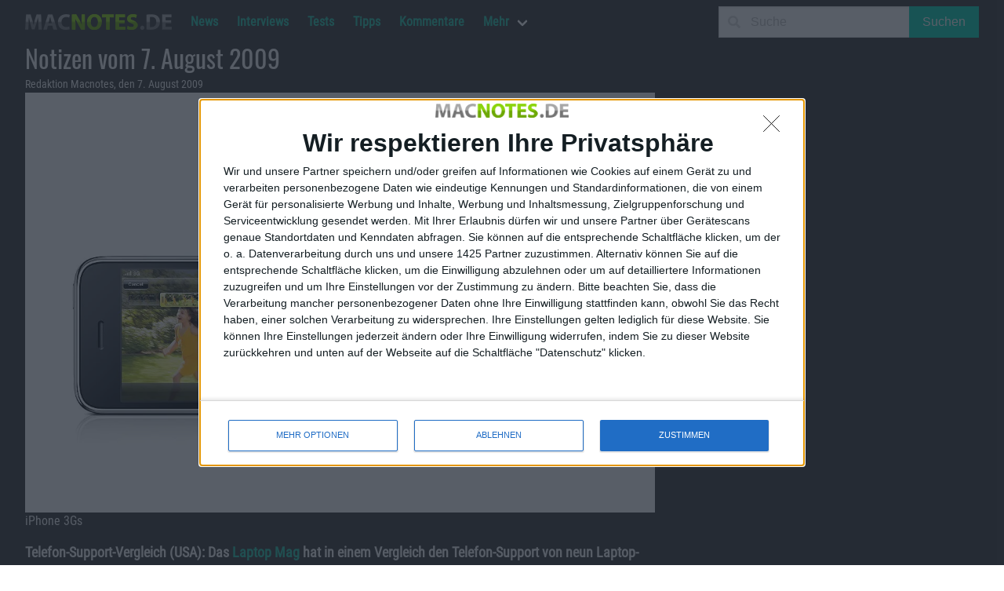

--- FILE ---
content_type: text/html; charset=UTF-8
request_url: https://macnotes.de/2009/08/07/notizen-vom-7-august-2009/
body_size: 13782
content:
<!DOCTYPE html>
<html lang="de">
  <head>
    <meta charset="utf-8">
    <meta http-equiv="content-type" content="text/html;" />
    <meta http-equiv="content-script-type" content="text/javascript" />
    <meta http-equiv="content-language" content="de" />
    <title>Notizen vom 7. August 2009 - Macnotes.de</title>
    <meta name="author" content="Redaktion Macnotes" />
<meta name="publisher" content="Alexander Trust" />
<meta name="copyright" content="Alexander Trust" />
    <meta itemprop="name" content="Notizen vom 7. August 2009 - Macnotes.de" />
    <meta itemprop="image" content="" />
    <link rel="apple-touch-icon-precomposed" href="https://macnotes.de/apple-touch-icon.png">
    <meta name='ir-site-verification-token' value='1202846911' />
    <meta name="viewport" content="width=device-width, initial-scale=1, maximum-scale=1">
    <link rel="alternate" type="application/rss+xml" title="RSS 2.0" href="https://macnotes.de/feed/" />
    <link rel="pingback" href="https://macnotes.de/xmlrpc.php" />
    <meta name='robots' content='index, follow, max-image-preview:large, max-snippet:-1, max-video-preview:-1' />

  <!-- Quantcast Choice. Consent Manager Tag v2.0 (for TCF 2.0) -->
<script type='text/javascript' async=true>
(function() {
  var host = window.location.hostname;
  var element = document.createElement('script');
  var firstScript = document.getElementsByTagName('script')[0];
  var url = 'https://quantcast.mgr.consensu.org'
    .concat('/choice/', '4-LzApV9PrXQY', '/', host, '/choice.js')
  var uspTries = 0;
  var uspTriesLimit = 3;
  element.async = true;
  element.type = 'text/javascript';
  element.src = url;

  firstScript.parentNode.insertBefore(element, firstScript);

  function makeStub() {
    var TCF_LOCATOR_NAME = '__tcfapiLocator';
    var queue = [];
    var win = window;
    var cmpFrame;

    function addFrame() {
      var doc = win.document;
      var otherCMP = !!(win.frames[TCF_LOCATOR_NAME]);

      if (!otherCMP) {
        if (doc.body) {
          var iframe = doc.createElement('iframe');

          iframe.style.cssText = 'display:none';
          iframe.name = TCF_LOCATOR_NAME;
          doc.body.appendChild(iframe);
        } else {
          setTimeout(addFrame, 5);
        }
      }
      return !otherCMP;
    }

    function tcfAPIHandler() {
      var gdprApplies;
      var args = arguments;

      if (!args.length) {
        return queue;
      } else if (args[0] === 'setGdprApplies') {
        if (
          args.length > 3 &&
          args[2] === 2 &&
          typeof args[3] === 'boolean'
        ) {
          gdprApplies = args[3];
          if (typeof args[2] === 'function') {
            args[2]('set', true);
          }
        }
      } else if (args[0] === 'ping') {
        var retr = {
          gdprApplies: gdprApplies,
          cmpLoaded: false,
          cmpStatus: 'stub'
        };

        if (typeof args[2] === 'function') {
          args[2](retr);
        }
      } else {
        queue.push(args);
      }
    }

    function postMessageEventHandler(event) {
      var msgIsString = typeof event.data === 'string';
      var json = {};

      try {
        if (msgIsString) {
          json = JSON.parse(event.data);
        } else {
          json = event.data;
        }
      } catch (ignore) {}

      var payload = json.__tcfapiCall;

      if (payload) {
        window.__tcfapi(
          payload.command,
          payload.version,
          function(retValue, success) {
            var returnMsg = {
              __tcfapiReturn: {
                returnValue: retValue,
                success: success,
                callId: payload.callId
              }
            };
            if (msgIsString) {
              returnMsg = JSON.stringify(returnMsg);
            }
            if (event && event.source && event.source.postMessage) {
              event.source.postMessage(returnMsg, '*');
            }
          },
          payload.parameter
        );
      }
    }

    while (win) {
      try {
        if (win.frames[TCF_LOCATOR_NAME]) {
          cmpFrame = win;
          break;
        }
      } catch (ignore) {}

      if (win === window.top) {
        break;
      }
      win = win.parent;
    }
    if (!cmpFrame) {
      addFrame();
      win.__tcfapi = tcfAPIHandler;
      win.addEventListener('message', postMessageEventHandler, false);
    }
  };

  makeStub();

  var uspStubFunction = function() {
    var arg = arguments;
    if (typeof window.__uspapi !== uspStubFunction) {
      setTimeout(function() {
        if (typeof window.__uspapi !== 'undefined') {
          window.__uspapi.apply(window.__uspapi, arg);
        }
      }, 500);
    }
  };

  var checkIfUspIsReady = function() {
    uspTries++;
    if (window.__uspapi === uspStubFunction && uspTries < uspTriesLimit) {
      console.warn('USP is not accessible');
    } else {
      clearInterval(uspInterval);
    }
  };

  if (typeof window.__uspapi === 'undefined') {
    window.__uspapi = uspStubFunction;
    var uspInterval = setInterval(checkIfUspIsReady, 6000);
  }
})();
</script>
<!-- End Quantcast Choice. Consent Manager Tag v2.0 (for TCF 2.0) -->
  
	<!-- This site is optimized with the Yoast SEO Premium plugin v26.3 (Yoast SEO v26.8) - https://yoast.com/product/yoast-seo-premium-wordpress/ -->
	<link rel="canonical" href="https://macnotes.de/2009/08/07/notizen-vom-7-august-2009/" />
	<meta property="og:locale" content="de_DE" />
	<meta property="og:type" content="article" />
	<meta property="og:title" content="Notizen vom 7. August 2009" />
	<meta property="og:description" content="Telefon-Support-Vergleich (USA): Das Laptop Mag hat in einem Vergleich den Telefon-Support von neun Laptop-Anbietern bewertet. Apple bekam dabei die Bestnote &#8222;A&#8220;, einziges echtes Manko sei die Beschr&auml;nkung auf 90 Tage nach Ger&auml;tekauf f&uuml;r den Telefon-Support, andere Hersteller bieten bis zu einem Jahr. Aus f&uuml;r LyricWiki API Aus f&uuml;r durch LyricWiki unterst&uuml;tzte Software. iPhone Apps wie [&hellip;]" />
	<meta property="og:url" content="https://macnotes.de/2009/08/07/notizen-vom-7-august-2009/" />
	<meta property="og:site_name" content="Macnotes.de" />
	<meta property="article:publisher" content="https://www.facebook.com/Macnotes" />
	<meta property="article:published_time" content="2009-08-07T07:14:43+00:00" />
	<meta property="article:modified_time" content="2021-03-03T12:55:02+00:00" />
	<meta property="og:image" content="https://macnotes.de/images/2009/10/iphone3gs_3up.jpg" />
	<meta property="og:image:width" content="1200" />
	<meta property="og:image:height" content="800" />
	<meta property="og:image:type" content="image/jpeg" />
	<meta name="author" content="Redaktion Macnotes" />
	<meta name="twitter:card" content="summary_large_image" />
	<meta name="twitter:creator" content="@macnotes" />
	<meta name="twitter:site" content="@macnotes" />
	<meta name="twitter:label1" content="Verfasst von" />
	<meta name="twitter:data1" content="Redaktion Macnotes" />
	<meta name="twitter:label2" content="Geschätzte Lesezeit" />
	<meta name="twitter:data2" content="1 Minute" />
	<script type="application/ld+json" class="yoast-schema-graph">{"@context":"https://schema.org","@graph":[{"@type":"NewsArticle","@id":"https://macnotes.de/2009/08/07/notizen-vom-7-august-2009/#article","isPartOf":{"@id":"https://macnotes.de/2009/08/07/notizen-vom-7-august-2009/"},"author":{"name":"Redaktion Macnotes","@id":"https://macnotes.de/#/schema/person/75e97a933e0f3d6e2dfc2f41b76ca416"},"headline":"Notizen vom 7. August 2009","datePublished":"2009-08-07T07:14:43+00:00","dateModified":"2021-03-03T12:55:02+00:00","mainEntityOfPage":{"@id":"https://macnotes.de/2009/08/07/notizen-vom-7-august-2009/"},"wordCount":256,"publisher":{"@id":"https://macnotes.de/#organization"},"image":{"@id":"https://macnotes.de/2009/08/07/notizen-vom-7-august-2009/#primaryimage"},"thumbnailUrl":"https://macnotes.de/images/2009/10/iphone3gs_3up.jpg","keywords":["Hardware","Software","Technologie"],"articleSection":["News"],"inLanguage":"de","copyrightYear":"2009","copyrightHolder":{"@id":"https://macnotes.de/#organization"},"video":[{"@id":"https://macnotes.de/2009/08/07/notizen-vom-7-august-2009/#video"}]},{"@type":"WebPage","@id":"https://macnotes.de/2009/08/07/notizen-vom-7-august-2009/","url":"https://macnotes.de/2009/08/07/notizen-vom-7-august-2009/","name":"Notizen vom 7. August 2009 - Macnotes.de","isPartOf":{"@id":"https://macnotes.de/#website"},"primaryImageOfPage":{"@id":"https://macnotes.de/2009/08/07/notizen-vom-7-august-2009/#primaryimage"},"image":{"@id":"https://macnotes.de/2009/08/07/notizen-vom-7-august-2009/#primaryimage"},"thumbnailUrl":"https://macnotes.de/images/2009/10/iphone3gs_3up.jpg","datePublished":"2009-08-07T07:14:43+00:00","dateModified":"2021-03-03T12:55:02+00:00","breadcrumb":{"@id":"https://macnotes.de/2009/08/07/notizen-vom-7-august-2009/#breadcrumb"},"inLanguage":"de","potentialAction":[{"@type":"ReadAction","target":["https://macnotes.de/2009/08/07/notizen-vom-7-august-2009/"]}]},{"@type":"ImageObject","inLanguage":"de","@id":"https://macnotes.de/2009/08/07/notizen-vom-7-august-2009/#primaryimage","url":"https://macnotes.de/images/2009/10/iphone3gs_3up.jpg","contentUrl":"https://macnotes.de/images/2009/10/iphone3gs_3up.jpg","width":1200,"height":800,"caption":"iPhone 3Gs"},{"@type":"BreadcrumbList","@id":"https://macnotes.de/2009/08/07/notizen-vom-7-august-2009/#breadcrumb","itemListElement":[{"@type":"ListItem","position":1,"name":"Startseite","item":"https://macnotes.de/"},{"@type":"ListItem","position":2,"name":"News","item":"https://macnotes.de/news/"},{"@type":"ListItem","position":3,"name":"Notizen vom 7. August 2009"}]},{"@type":"WebSite","@id":"https://macnotes.de/#website","url":"https://macnotes.de/","name":"Macnotes.de","description":"iPhone, iPod, iPad, Mac - das unabhängige Magazin rund um Apple","publisher":{"@id":"https://macnotes.de/#organization"},"potentialAction":[{"@type":"SearchAction","target":{"@type":"EntryPoint","urlTemplate":"https://macnotes.de/?s={search_term_string}"},"query-input":{"@type":"PropertyValueSpecification","valueRequired":true,"valueName":"search_term_string"}}],"inLanguage":"de"},{"@type":["Organization","Place","NewsMediaOrganization"],"@id":"https://macnotes.de/#organization","name":"Alexander Trust","url":"https://macnotes.de/","logo":{"@id":"https://macnotes.de/2009/08/07/notizen-vom-7-august-2009/#local-main-organization-logo"},"image":{"@id":"https://macnotes.de/2009/08/07/notizen-vom-7-august-2009/#local-main-organization-logo"},"sameAs":["https://www.facebook.com/Macnotes","https://x.com/macnotes","https://www.linkedin.com/company/macnotes","http://www.youtube.com/user/macnotes"],"address":{"@id":"https://macnotes.de/2009/08/07/notizen-vom-7-august-2009/#local-main-place-address"},"telephone":[],"openingHoursSpecification":[],"email":"redaktion@macnotes.de","vatID":"DE269966044"},{"@type":"Person","@id":"https://macnotes.de/#/schema/person/75e97a933e0f3d6e2dfc2f41b76ca416","name":"Redaktion Macnotes","description":"Hinter diesem Account verbergen sich Artikel von manchen Ehemaligen, die nicht mehr namentlich genannt werden wollen, oder aber auch Beiträge, die bei einer Übernahme einer fremden Website aus Datenschutzgründen keinem Autor mehr zugeordnet werden konnten.","url":"https://macnotes.de/author/redaktion/"},{"@type":"VideoObject","@id":"https://macnotes.de/2009/08/07/notizen-vom-7-august-2009/#video","name":"Notizen vom 7. August 2009 - Macnotes.de","isPartOf":{"@id":"https://macnotes.de/2009/08/07/notizen-vom-7-august-2009/#article"},"thumbnailUrl":"https://macnotes.de/images/2009/08/csfp8gwor8s.jpg","description":"Telefon-Support-Vergleich (USA): Das Laptop Mag hat in einem Vergleich den Telefon-Support von neun Laptop-Anbietern bewertet. Apple bekam dabei die Bestnote \"A\", einziges echtes Manko sei die Beschr&auml;nkung auf 90 Tage nach Ger&auml;tekauf f&uuml;r den Telefon-Support, andere Hersteller bieten b","uploadDate":"2009-08-07T09:14:43+00:00","width":480,"height":270,"embedUrl":"https://www.youtube.com/embed/CsfP8GWOR8s","duration":"PT2M42S","isFamilyFriendly":true,"inLanguage":"de"},{"@type":"PostalAddress","@id":"https://macnotes.de/2009/08/07/notizen-vom-7-august-2009/#local-main-place-address","streetAddress":"Wiesenstr. 21","addressLocality":"Niederzier","postalCode":"52382","addressRegion":"NRW","addressCountry":"DE"},{"@type":"ImageObject","inLanguage":"de","@id":"https://macnotes.de/2009/08/07/notizen-vom-7-august-2009/#local-main-organization-logo","url":"https://macnotes.de/images/2019/11/macnotes-logo-scaled.png","contentUrl":"https://macnotes.de/images/2019/11/macnotes-logo-scaled.png","width":2560,"height":702,"caption":"Alexander Trust"}]}</script>
	<meta property="og:video" content="https://www.youtube.com/embed/CsfP8GWOR8s" />
	<meta property="og:video:type" content="text/html" />
	<meta property="og:video:duration" content="162" />
	<meta property="og:video:width" content="480" />
	<meta property="og:video:height" content="270" />
	<meta property="ya:ovs:adult" content="false" />
	<meta property="ya:ovs:upload_date" content="2009-08-07T07:14:43+00:00" />
	<meta property="ya:ovs:allow_embed" content="true" />
	<meta name="geo.placename" content="Niederzier" />
	<meta name="geo.region" content="Deutschland" />
	<!-- / Yoast SEO Premium plugin. -->


<link rel='dns-prefetch' href='//www.googletagmanager.com' />
<style id='wp-img-auto-sizes-contain-inline-css' type='text/css'>
img:is([sizes=auto i],[sizes^="auto," i]){contain-intrinsic-size:3000px 1500px}
/*# sourceURL=wp-img-auto-sizes-contain-inline-css */
</style>
<style id='wp-block-library-inline-css' type='text/css'>
:root{--wp-block-synced-color:#7a00df;--wp-block-synced-color--rgb:122,0,223;--wp-bound-block-color:var(--wp-block-synced-color);--wp-editor-canvas-background:#ddd;--wp-admin-theme-color:#007cba;--wp-admin-theme-color--rgb:0,124,186;--wp-admin-theme-color-darker-10:#006ba1;--wp-admin-theme-color-darker-10--rgb:0,107,160.5;--wp-admin-theme-color-darker-20:#005a87;--wp-admin-theme-color-darker-20--rgb:0,90,135;--wp-admin-border-width-focus:2px}@media (min-resolution:192dpi){:root{--wp-admin-border-width-focus:1.5px}}.wp-element-button{cursor:pointer}:root .has-very-light-gray-background-color{background-color:#eee}:root .has-very-dark-gray-background-color{background-color:#313131}:root .has-very-light-gray-color{color:#eee}:root .has-very-dark-gray-color{color:#313131}:root .has-vivid-green-cyan-to-vivid-cyan-blue-gradient-background{background:linear-gradient(135deg,#00d084,#0693e3)}:root .has-purple-crush-gradient-background{background:linear-gradient(135deg,#34e2e4,#4721fb 50%,#ab1dfe)}:root .has-hazy-dawn-gradient-background{background:linear-gradient(135deg,#faaca8,#dad0ec)}:root .has-subdued-olive-gradient-background{background:linear-gradient(135deg,#fafae1,#67a671)}:root .has-atomic-cream-gradient-background{background:linear-gradient(135deg,#fdd79a,#004a59)}:root .has-nightshade-gradient-background{background:linear-gradient(135deg,#330968,#31cdcf)}:root .has-midnight-gradient-background{background:linear-gradient(135deg,#020381,#2874fc)}:root{--wp--preset--font-size--normal:16px;--wp--preset--font-size--huge:42px}.has-regular-font-size{font-size:1em}.has-larger-font-size{font-size:2.625em}.has-normal-font-size{font-size:var(--wp--preset--font-size--normal)}.has-huge-font-size{font-size:var(--wp--preset--font-size--huge)}.has-text-align-center{text-align:center}.has-text-align-left{text-align:left}.has-text-align-right{text-align:right}.has-fit-text{white-space:nowrap!important}#end-resizable-editor-section{display:none}.aligncenter{clear:both}.items-justified-left{justify-content:flex-start}.items-justified-center{justify-content:center}.items-justified-right{justify-content:flex-end}.items-justified-space-between{justify-content:space-between}.screen-reader-text{border:0;clip-path:inset(50%);height:1px;margin:-1px;overflow:hidden;padding:0;position:absolute;width:1px;word-wrap:normal!important}.screen-reader-text:focus{background-color:#ddd;clip-path:none;color:#444;display:block;font-size:1em;height:auto;left:5px;line-height:normal;padding:15px 23px 14px;text-decoration:none;top:5px;width:auto;z-index:100000}html :where(.has-border-color){border-style:solid}html :where([style*=border-top-color]){border-top-style:solid}html :where([style*=border-right-color]){border-right-style:solid}html :where([style*=border-bottom-color]){border-bottom-style:solid}html :where([style*=border-left-color]){border-left-style:solid}html :where([style*=border-width]){border-style:solid}html :where([style*=border-top-width]){border-top-style:solid}html :where([style*=border-right-width]){border-right-style:solid}html :where([style*=border-bottom-width]){border-bottom-style:solid}html :where([style*=border-left-width]){border-left-style:solid}html :where(img[class*=wp-image-]){height:auto;max-width:100%}:where(figure){margin:0 0 1em}html :where(.is-position-sticky){--wp-admin--admin-bar--position-offset:var(--wp-admin--admin-bar--height,0px)}@media screen and (max-width:600px){html :where(.is-position-sticky){--wp-admin--admin-bar--position-offset:0px}}

/*# sourceURL=wp-block-library-inline-css */
</style><style id='global-styles-inline-css' type='text/css'>
:root{--wp--preset--aspect-ratio--square: 1;--wp--preset--aspect-ratio--4-3: 4/3;--wp--preset--aspect-ratio--3-4: 3/4;--wp--preset--aspect-ratio--3-2: 3/2;--wp--preset--aspect-ratio--2-3: 2/3;--wp--preset--aspect-ratio--16-9: 16/9;--wp--preset--aspect-ratio--9-16: 9/16;--wp--preset--color--black: #000000;--wp--preset--color--cyan-bluish-gray: #abb8c3;--wp--preset--color--white: #ffffff;--wp--preset--color--pale-pink: #f78da7;--wp--preset--color--vivid-red: #cf2e2e;--wp--preset--color--luminous-vivid-orange: #ff6900;--wp--preset--color--luminous-vivid-amber: #fcb900;--wp--preset--color--light-green-cyan: #7bdcb5;--wp--preset--color--vivid-green-cyan: #00d084;--wp--preset--color--pale-cyan-blue: #8ed1fc;--wp--preset--color--vivid-cyan-blue: #0693e3;--wp--preset--color--vivid-purple: #9b51e0;--wp--preset--gradient--vivid-cyan-blue-to-vivid-purple: linear-gradient(135deg,rgb(6,147,227) 0%,rgb(155,81,224) 100%);--wp--preset--gradient--light-green-cyan-to-vivid-green-cyan: linear-gradient(135deg,rgb(122,220,180) 0%,rgb(0,208,130) 100%);--wp--preset--gradient--luminous-vivid-amber-to-luminous-vivid-orange: linear-gradient(135deg,rgb(252,185,0) 0%,rgb(255,105,0) 100%);--wp--preset--gradient--luminous-vivid-orange-to-vivid-red: linear-gradient(135deg,rgb(255,105,0) 0%,rgb(207,46,46) 100%);--wp--preset--gradient--very-light-gray-to-cyan-bluish-gray: linear-gradient(135deg,rgb(238,238,238) 0%,rgb(169,184,195) 100%);--wp--preset--gradient--cool-to-warm-spectrum: linear-gradient(135deg,rgb(74,234,220) 0%,rgb(151,120,209) 20%,rgb(207,42,186) 40%,rgb(238,44,130) 60%,rgb(251,105,98) 80%,rgb(254,248,76) 100%);--wp--preset--gradient--blush-light-purple: linear-gradient(135deg,rgb(255,206,236) 0%,rgb(152,150,240) 100%);--wp--preset--gradient--blush-bordeaux: linear-gradient(135deg,rgb(254,205,165) 0%,rgb(254,45,45) 50%,rgb(107,0,62) 100%);--wp--preset--gradient--luminous-dusk: linear-gradient(135deg,rgb(255,203,112) 0%,rgb(199,81,192) 50%,rgb(65,88,208) 100%);--wp--preset--gradient--pale-ocean: linear-gradient(135deg,rgb(255,245,203) 0%,rgb(182,227,212) 50%,rgb(51,167,181) 100%);--wp--preset--gradient--electric-grass: linear-gradient(135deg,rgb(202,248,128) 0%,rgb(113,206,126) 100%);--wp--preset--gradient--midnight: linear-gradient(135deg,rgb(2,3,129) 0%,rgb(40,116,252) 100%);--wp--preset--font-size--small: 13px;--wp--preset--font-size--medium: 20px;--wp--preset--font-size--large: 36px;--wp--preset--font-size--x-large: 42px;--wp--preset--spacing--20: 0.44rem;--wp--preset--spacing--30: 0.67rem;--wp--preset--spacing--40: 1rem;--wp--preset--spacing--50: 1.5rem;--wp--preset--spacing--60: 2.25rem;--wp--preset--spacing--70: 3.38rem;--wp--preset--spacing--80: 5.06rem;--wp--preset--shadow--natural: 6px 6px 9px rgba(0, 0, 0, 0.2);--wp--preset--shadow--deep: 12px 12px 50px rgba(0, 0, 0, 0.4);--wp--preset--shadow--sharp: 6px 6px 0px rgba(0, 0, 0, 0.2);--wp--preset--shadow--outlined: 6px 6px 0px -3px rgb(255, 255, 255), 6px 6px rgb(0, 0, 0);--wp--preset--shadow--crisp: 6px 6px 0px rgb(0, 0, 0);}:where(.is-layout-flex){gap: 0.5em;}:where(.is-layout-grid){gap: 0.5em;}body .is-layout-flex{display: flex;}.is-layout-flex{flex-wrap: wrap;align-items: center;}.is-layout-flex > :is(*, div){margin: 0;}body .is-layout-grid{display: grid;}.is-layout-grid > :is(*, div){margin: 0;}:where(.wp-block-columns.is-layout-flex){gap: 2em;}:where(.wp-block-columns.is-layout-grid){gap: 2em;}:where(.wp-block-post-template.is-layout-flex){gap: 1.25em;}:where(.wp-block-post-template.is-layout-grid){gap: 1.25em;}.has-black-color{color: var(--wp--preset--color--black) !important;}.has-cyan-bluish-gray-color{color: var(--wp--preset--color--cyan-bluish-gray) !important;}.has-white-color{color: var(--wp--preset--color--white) !important;}.has-pale-pink-color{color: var(--wp--preset--color--pale-pink) !important;}.has-vivid-red-color{color: var(--wp--preset--color--vivid-red) !important;}.has-luminous-vivid-orange-color{color: var(--wp--preset--color--luminous-vivid-orange) !important;}.has-luminous-vivid-amber-color{color: var(--wp--preset--color--luminous-vivid-amber) !important;}.has-light-green-cyan-color{color: var(--wp--preset--color--light-green-cyan) !important;}.has-vivid-green-cyan-color{color: var(--wp--preset--color--vivid-green-cyan) !important;}.has-pale-cyan-blue-color{color: var(--wp--preset--color--pale-cyan-blue) !important;}.has-vivid-cyan-blue-color{color: var(--wp--preset--color--vivid-cyan-blue) !important;}.has-vivid-purple-color{color: var(--wp--preset--color--vivid-purple) !important;}.has-black-background-color{background-color: var(--wp--preset--color--black) !important;}.has-cyan-bluish-gray-background-color{background-color: var(--wp--preset--color--cyan-bluish-gray) !important;}.has-white-background-color{background-color: var(--wp--preset--color--white) !important;}.has-pale-pink-background-color{background-color: var(--wp--preset--color--pale-pink) !important;}.has-vivid-red-background-color{background-color: var(--wp--preset--color--vivid-red) !important;}.has-luminous-vivid-orange-background-color{background-color: var(--wp--preset--color--luminous-vivid-orange) !important;}.has-luminous-vivid-amber-background-color{background-color: var(--wp--preset--color--luminous-vivid-amber) !important;}.has-light-green-cyan-background-color{background-color: var(--wp--preset--color--light-green-cyan) !important;}.has-vivid-green-cyan-background-color{background-color: var(--wp--preset--color--vivid-green-cyan) !important;}.has-pale-cyan-blue-background-color{background-color: var(--wp--preset--color--pale-cyan-blue) !important;}.has-vivid-cyan-blue-background-color{background-color: var(--wp--preset--color--vivid-cyan-blue) !important;}.has-vivid-purple-background-color{background-color: var(--wp--preset--color--vivid-purple) !important;}.has-black-border-color{border-color: var(--wp--preset--color--black) !important;}.has-cyan-bluish-gray-border-color{border-color: var(--wp--preset--color--cyan-bluish-gray) !important;}.has-white-border-color{border-color: var(--wp--preset--color--white) !important;}.has-pale-pink-border-color{border-color: var(--wp--preset--color--pale-pink) !important;}.has-vivid-red-border-color{border-color: var(--wp--preset--color--vivid-red) !important;}.has-luminous-vivid-orange-border-color{border-color: var(--wp--preset--color--luminous-vivid-orange) !important;}.has-luminous-vivid-amber-border-color{border-color: var(--wp--preset--color--luminous-vivid-amber) !important;}.has-light-green-cyan-border-color{border-color: var(--wp--preset--color--light-green-cyan) !important;}.has-vivid-green-cyan-border-color{border-color: var(--wp--preset--color--vivid-green-cyan) !important;}.has-pale-cyan-blue-border-color{border-color: var(--wp--preset--color--pale-cyan-blue) !important;}.has-vivid-cyan-blue-border-color{border-color: var(--wp--preset--color--vivid-cyan-blue) !important;}.has-vivid-purple-border-color{border-color: var(--wp--preset--color--vivid-purple) !important;}.has-vivid-cyan-blue-to-vivid-purple-gradient-background{background: var(--wp--preset--gradient--vivid-cyan-blue-to-vivid-purple) !important;}.has-light-green-cyan-to-vivid-green-cyan-gradient-background{background: var(--wp--preset--gradient--light-green-cyan-to-vivid-green-cyan) !important;}.has-luminous-vivid-amber-to-luminous-vivid-orange-gradient-background{background: var(--wp--preset--gradient--luminous-vivid-amber-to-luminous-vivid-orange) !important;}.has-luminous-vivid-orange-to-vivid-red-gradient-background{background: var(--wp--preset--gradient--luminous-vivid-orange-to-vivid-red) !important;}.has-very-light-gray-to-cyan-bluish-gray-gradient-background{background: var(--wp--preset--gradient--very-light-gray-to-cyan-bluish-gray) !important;}.has-cool-to-warm-spectrum-gradient-background{background: var(--wp--preset--gradient--cool-to-warm-spectrum) !important;}.has-blush-light-purple-gradient-background{background: var(--wp--preset--gradient--blush-light-purple) !important;}.has-blush-bordeaux-gradient-background{background: var(--wp--preset--gradient--blush-bordeaux) !important;}.has-luminous-dusk-gradient-background{background: var(--wp--preset--gradient--luminous-dusk) !important;}.has-pale-ocean-gradient-background{background: var(--wp--preset--gradient--pale-ocean) !important;}.has-electric-grass-gradient-background{background: var(--wp--preset--gradient--electric-grass) !important;}.has-midnight-gradient-background{background: var(--wp--preset--gradient--midnight) !important;}.has-small-font-size{font-size: var(--wp--preset--font-size--small) !important;}.has-medium-font-size{font-size: var(--wp--preset--font-size--medium) !important;}.has-large-font-size{font-size: var(--wp--preset--font-size--large) !important;}.has-x-large-font-size{font-size: var(--wp--preset--font-size--x-large) !important;}
/*# sourceURL=global-styles-inline-css */
</style>

<style id='classic-theme-styles-inline-css' type='text/css'>
/*! This file is auto-generated */
.wp-block-button__link{color:#fff;background-color:#32373c;border-radius:9999px;box-shadow:none;text-decoration:none;padding:calc(.667em + 2px) calc(1.333em + 2px);font-size:1.125em}.wp-block-file__button{background:#32373c;color:#fff;text-decoration:none}
/*# sourceURL=/wp-includes/css/classic-themes.min.css */
</style>
<link rel='stylesheet' id='podcast-block-css' href='https://macnotes.de/wp-content/plugins/simple-podcasting/dist/podcast.css?ver=a1f6d7bb3934e425f805' type='text/css' media='all' />
<link rel='stylesheet' id='latest-episode-block-css' href='https://macnotes.de/wp-content/plugins/simple-podcasting/dist/latest-episode.css?ver=056ef85d1d66e0b4dc10' type='text/css' media='all' />
<link rel='stylesheet' id='bulma-css' href='https://macnotes.de/wp-content/themes/macnotes2020/css/bulma.min.css?ver=0.9.0' type='text/css' media='all' />
<link rel='stylesheet' id='fontawesome-css' href='https://macnotes.de/wp-content/themes/macnotes2020/css/fontawesome.min.css?ver=5.13.1' type='text/css' media='all' />
<link rel='stylesheet' id='fontawesome-regular-css' href='https://macnotes.de/wp-content/themes/macnotes2020/css/regular.min.css?ver=5.13.1' type='text/css' media='all' />
<link rel='stylesheet' id='fontawesome-solid-css' href='https://macnotes.de/wp-content/themes/macnotes2020/css/solid.min.css?ver=5.13.1' type='text/css' media='all' />
<link rel='stylesheet' id='style-css' href='https://macnotes.de/wp-content/themes/macnotes2020/style.css?ver=0.2.4.6' type='text/css' media='all' />
<link rel='stylesheet' id='tablepress-default-css' href='https://macnotes.de/wp-content/plugins/tablepress/css/build/default.css?ver=3.2.6' type='text/css' media='all' />

<!-- Google Tag (gtac.js) durch Site-Kit hinzugefügt -->
<!-- Von Site Kit hinzugefügtes Google-Analytics-Snippet -->
<script type="text/javascript" src="https://www.googletagmanager.com/gtag/js?id=G-9HB280NT2B" id="google_gtagjs-js" async></script>
<script type="text/javascript" id="google_gtagjs-js-after">
/* <![CDATA[ */
window.dataLayer = window.dataLayer || [];function gtag(){dataLayer.push(arguments);}
gtag("set","linker",{"domains":["macnotes.de"]});
gtag("js", new Date());
gtag("set", "developer_id.dZTNiMT", true);
gtag("config", "G-9HB280NT2B", {"googlesitekit_post_type":"post"});
//# sourceURL=google_gtagjs-js-after
/* ]]> */
</script>
<link rel="https://api.w.org/" href="https://macnotes.de/wp-json/" /><link rel="alternate" title="JSON" type="application/json" href="https://macnotes.de/wp-json/wp/v2/posts/14052" /><link rel="EditURI" type="application/rsd+xml" title="RSD" href="https://macnotes.de/xmlrpc.php?rsd" />
<meta name="generator" content="Site Kit by Google 1.171.0" />
<!-- Durch Site Kit hinzugefügte Google AdSense Metatags -->
<meta name="google-adsense-platform-account" content="ca-host-pub-2644536267352236">
<meta name="google-adsense-platform-domain" content="sitekit.withgoogle.com">
<!-- Beende durch Site Kit hinzugefügte Google AdSense Metatags -->
<link rel="icon" href="https://macnotes.de/images/2021/02/image-150x150.jpg" sizes="32x32" />
<link rel="icon" href="https://macnotes.de/images/2021/02/image-300x300.jpg" sizes="192x192" />
<link rel="apple-touch-icon" href="https://macnotes.de/images/2021/02/image-300x300.jpg" />
<meta name="msapplication-TileImage" content="https://macnotes.de/images/2021/02/image-300x300.jpg" />
  </head>

  <script>
  document.addEventListener('DOMContentLoaded', () => {

    // Get all "navbar-burger" elements
    const $navbarBurgers = Array.prototype.slice.call(document.querySelectorAll('.navbar-burger'), 0);

    // Check if there are any navbar burgers
    if ($navbarBurgers.length > 0) {

      // Add a click event on each of them
      $navbarBurgers.forEach( el => {
        el.addEventListener('click', () => {

          // Get the target from the "data-target" attribute
          const target = el.dataset.target;
          const $target = document.getElementById(target);

          // Toggle the "is-active" class on both the "navbar-burger" and the "navbar-menu"
          el.classList.toggle('is-active');
          $target.classList.toggle('is-active');

        });
      });
    }

  });
  </script>
<!-- InMobi Choice. Consent Manager Tag v3.0 (for TCF 2.2) -->
<script type="text/javascript" async=true>
(function() {
  var host = window.location.hostname;
  var element = document.createElement('script');
  var firstScript = document.getElementsByTagName('script')[0];
  var url = 'https://cmp.inmobi.com'
    .concat('/choice/', '4-LzApV9PrXQY', '/', host, '/choice.js?tag_version=V3');
  var uspTries = 0;
  var uspTriesLimit = 3;
  element.async = true;
  element.type = 'text/javascript';
  element.src = url;

  firstScript.parentNode.insertBefore(element, firstScript);

  function makeStub() {
    var TCF_LOCATOR_NAME = '__tcfapiLocator';
    var queue = [];
    var win = window;
    var cmpFrame;

    function addFrame() {
      var doc = win.document;
      var otherCMP = !!(win.frames[TCF_LOCATOR_NAME]);

      if (!otherCMP) {
        if (doc.body) {
          var iframe = doc.createElement('iframe');

          iframe.style.cssText = 'display:none';
          iframe.name = TCF_LOCATOR_NAME;
          doc.body.appendChild(iframe);
        } else {
          setTimeout(addFrame, 5);
        }
      }
      return !otherCMP;
    }

    function tcfAPIHandler() {
      var gdprApplies;
      var args = arguments;

      if (!args.length) {
        return queue;
      } else if (args[0] === 'setGdprApplies') {
        if (
          args.length > 3 &&
          args[2] === 2 &&
          typeof args[3] === 'boolean'
        ) {
          gdprApplies = args[3];
          if (typeof args[2] === 'function') {
            args[2]('set', true);
          }
        }
      } else if (args[0] === 'ping') {
        var retr = {
          gdprApplies: gdprApplies,
          cmpLoaded: false,
          cmpStatus: 'stub'
        };

        if (typeof args[2] === 'function') {
          args[2](retr);
        }
      } else {
        if(args[0] === 'init' && typeof args[3] === 'object') {
          args[3] = Object.assign(args[3], { tag_version: 'V3' });
        }
        queue.push(args);
      }
    }

    function postMessageEventHandler(event) {
      var msgIsString = typeof event.data === 'string';
      var json = {};

      try {
        if (msgIsString) {
          json = JSON.parse(event.data);
        } else {
          json = event.data;
        }
      } catch (ignore) {}

      var payload = json.__tcfapiCall;

      if (payload) {
        window.__tcfapi(
          payload.command,
          payload.version,
          function(retValue, success) {
            var returnMsg = {
              __tcfapiReturn: {
                returnValue: retValue,
                success: success,
                callId: payload.callId
              }
            };
            if (msgIsString) {
              returnMsg = JSON.stringify(returnMsg);
            }
            if (event && event.source && event.source.postMessage) {
              event.source.postMessage(returnMsg, '*');
            }
          },
          payload.parameter
        );
      }
    }

    while (win) {
      try {
        if (win.frames[TCF_LOCATOR_NAME]) {
          cmpFrame = win;
          break;
        }
      } catch (ignore) {}

      if (win === window.top) {
        break;
      }
      win = win.parent;
    }
    if (!cmpFrame) {
      addFrame();
      win.__tcfapi = tcfAPIHandler;
      win.addEventListener('message', postMessageEventHandler, false);
    }
  };

  makeStub();

  function makeGppStub() {
    const CMP_ID = 10;
    const SUPPORTED_APIS = [
      '2:tcfeuv2',
      '6:uspv1',
      '7:usnatv1',
      '8:usca',
      '9:usvav1',
      '10:uscov1',
      '11:usutv1',
      '12:usctv1'
    ];

    window.__gpp_addFrame = function (n) {
      if (!window.frames[n]) {
        if (document.body) {
          var i = document.createElement("iframe");
          i.style.cssText = "display:none";
          i.name = n;
          document.body.appendChild(i);
        } else {
          window.setTimeout(window.__gpp_addFrame, 10, n);
        }
      }
    };
    window.__gpp_stub = function () {
      var b = arguments;
      __gpp.queue = __gpp.queue || [];
      __gpp.events = __gpp.events || [];

      if (!b.length || (b.length == 1 && b[0] == "queue")) {
        return __gpp.queue;
      }

      if (b.length == 1 && b[0] == "events") {
        return __gpp.events;
      }

      var cmd = b[0];
      var clb = b.length > 1 ? b[1] : null;
      var par = b.length > 2 ? b[2] : null;
      if (cmd === "ping") {
        clb(
          {
            gppVersion: "1.1", // must be “Version.Subversion”, current: “1.1”
            cmpStatus: "stub", // possible values: stub, loading, loaded, error
            cmpDisplayStatus: "hidden", // possible values: hidden, visible, disabled
            signalStatus: "not ready", // possible values: not ready, ready
            supportedAPIs: SUPPORTED_APIS, // list of supported APIs
            cmpId: CMP_ID, // IAB assigned CMP ID, may be 0 during stub/loading
            sectionList: [],
            applicableSections: [-1],
            gppString: "",
            parsedSections: {},
          },
          true
        );
      } else if (cmd === "addEventListener") {
        if (!("lastId" in __gpp)) {
          __gpp.lastId = 0;
        }
        __gpp.lastId++;
        var lnr = __gpp.lastId;
        __gpp.events.push({
          id: lnr,
          callback: clb,
          parameter: par,
        });
        clb(
          {
            eventName: "listenerRegistered",
            listenerId: lnr, // Registered ID of the listener
            data: true, // positive signal
            pingData: {
              gppVersion: "1.1", // must be “Version.Subversion”, current: “1.1”
              cmpStatus: "stub", // possible values: stub, loading, loaded, error
              cmpDisplayStatus: "hidden", // possible values: hidden, visible, disabled
              signalStatus: "not ready", // possible values: not ready, ready
              supportedAPIs: SUPPORTED_APIS, // list of supported APIs
              cmpId: CMP_ID, // list of supported APIs
              sectionList: [],
              applicableSections: [-1],
              gppString: "",
              parsedSections: {},
            },
          },
          true
        );
      } else if (cmd === "removeEventListener") {
        var success = false;
        for (var i = 0; i < __gpp.events.length; i++) {
          if (__gpp.events[i].id == par) {
            __gpp.events.splice(i, 1);
            success = true;
            break;
          }
        }
        clb(
          {
            eventName: "listenerRemoved",
            listenerId: par, // Registered ID of the listener
            data: success, // status info
            pingData: {
              gppVersion: "1.1", // must be “Version.Subversion”, current: “1.1”
              cmpStatus: "stub", // possible values: stub, loading, loaded, error
              cmpDisplayStatus: "hidden", // possible values: hidden, visible, disabled
              signalStatus: "not ready", // possible values: not ready, ready
              supportedAPIs: SUPPORTED_APIS, // list of supported APIs
              cmpId: CMP_ID, // CMP ID
              sectionList: [],
              applicableSections: [-1],
              gppString: "",
              parsedSections: {},
            },
          },
          true
        );
      } else if (cmd === "hasSection") {
        clb(false, true);
      } else if (cmd === "getSection" || cmd === "getField") {
        clb(null, true);
      }
      //queue all other commands
      else {
        __gpp.queue.push([].slice.apply(b));
      }
    };
    window.__gpp_msghandler = function (event) {
      var msgIsString = typeof event.data === "string";
      try {
        var json = msgIsString ? JSON.parse(event.data) : event.data;
      } catch (e) {
        var json = null;
      }
      if (typeof json === "object" && json !== null && "__gppCall" in json) {
        var i = json.__gppCall;
        window.__gpp(
          i.command,
          function (retValue, success) {
            var returnMsg = {
              __gppReturn: {
                returnValue: retValue,
                success: success,
                callId: i.callId,
              },
            };
            event.source.postMessage(msgIsString ? JSON.stringify(returnMsg) : returnMsg, "*");
          },
          "parameter" in i ? i.parameter : null,
          "version" in i ? i.version : "1.1"
        );
      }
    };
    if (!("__gpp" in window) || typeof window.__gpp !== "function") {
      window.__gpp = window.__gpp_stub;
      window.addEventListener("message", window.__gpp_msghandler, false);
      window.__gpp_addFrame("__gppLocator");
    }
  };

  makeGppStub();

  var uspStubFunction = function() {
    var arg = arguments;
    if (typeof window.__uspapi !== uspStubFunction) {
      setTimeout(function() {
        if (typeof window.__uspapi !== 'undefined') {
          window.__uspapi.apply(window.__uspapi, arg);
        }
      }, 500);
    }
  };

  var checkIfUspIsReady = function() {
    uspTries++;
    if (window.__uspapi === uspStubFunction && uspTries < uspTriesLimit) {
      console.warn('USP is not accessible');
    } else {
      clearInterval(uspInterval);
    }
  };

  if (typeof window.__uspapi === 'undefined') {
    window.__uspapi = uspStubFunction;
    var uspInterval = setInterval(checkIfUspIsReady, 6000);
  }
})();
</script>
<!-- End InMobi Choice. Consent Manager Tag v3.0 (for TCF 2.2) -->
<script data-ad-client="ca-pub-2447305967330739" async src="https://pagead2.googlesyndication.com/pagead/js/adsbygoogle.js"></script>

<body class="container has-background-dark is-fluid has-navbar-fixed-top" id="top" name="top">

  <nav class="navbar is-dark is-fixed-top navbar-expand-lg container is-fluid " role="navigation" aria-label="main navigation" style="z-index:1000!important; color: #F5F5F5!important; font-weight: bold!important;">
    <div class="navbar-brand">
      <a class="navbar-item" href="https://macnotes.de">
        <img src="https://macnotes.de/wp-content/themes/macnotes2020/images/mn-logo.png" alt="Macnotes-Logo" width="187" height="20">
      </a>
      <a role="button" class="navbar-burger" data-target="navMenu" aria-label="menu" aria-expanded="false">
        <span aria-hidden="true"></span>
        <span aria-hidden="true"></span>
        <span aria-hidden="true"></span>
      </a>
    </div>
    <div class="navbar-menu is-spaced" id="navMenu">
      <div class="navbar-start">
        <a class="navbar-item" href="https://macnotes.de/news/">News</a>
        <a class="navbar-item" href="https://macnotes.de/interview/">Interviews</a>
        <a class="navbar-item" href="https://macnotes.de/review/">Tests</a>
        <a class="navbar-item" href="https://macnotes.de/tipps-tutorials/">Tipps</a>
        <a class="navbar-item" href="https://macnotes.de/kommentar/">Kommentare</a>
        <div class="navbar-item has-dropdown is-boxed is-hoverable">
          <a class="navbar-link">Mehr</a>
          <div class="navbar-dropdown">
            <a class="navbar-item" href="https://macnotes.de/podcast/">Podcasts</a>
            <hr class="navbar-divider">
            <a class="navbar-item" href="https://macnotes.de/events/">Events</a>
            <a class="navbar-item" href="https://macnotes.de/firma/">Firmen</a>
            <a class="navbar-item" href="https://macnotes.de/personen/">Personen</a>
            <a class="navbar-item" href="https://macnotes.de/plattform/">Plattformen</a>
            <a class="navbar-item" href="https://macnotes.de/produkt/">Produkt</a>
            <a class="navbar-item" href="//macnotes.de/guenstige-mobilfunktarife">Mobilfunktarife</a>
          </div>
        </div>
      </div>

      <div class="navbar-end">
        <div class="navbar-item"><!-- suche -->
<form role="search" method="get" action="https://macnotes.de/" />
  <div class="field has-addons">
    <p class="control has-icons-left">
      <input class="input is-radiusless" type="text" name="s" id="search" placeholder="Suche" autocomplete="on" required>
			<span class="icon is-left">
      <i class="fas fa-search"></i>
    	</span>
    </p>
    <p class="control">
      <button type="submit" class="button is-primary is-radiusless">Suchen</button>
    </p>
  </div>
</form>
<!-- /suche -->
</div>
      </div>
  </div>
  </nav>

  
<div class="tile is-ancestor">


<div class="tile is-parent is-8">

<article class="tile is-child is-12 has-text-light">

<h1>Notizen vom 7. August 2009</h1>
<span><small>Redaktion Macnotes, den 7. August 2009</small></span>
<time datetime=""></time>
<figure class="image mb-4">  <img width="1200" height="800" src="https://macnotes.de/images/2009/10/iphone3gs_3up.jpg" class="attachment-medium-large size-medium-large wp-post-image" alt="iPhone 3Gs" decoding="async" fetchpriority="high" srcset="https://macnotes.de/images/2009/10/iphone3gs_3up.jpg 1200w, https://macnotes.de/images/2009/10/iphone3gs_3up-300x200.jpg 300w, https://macnotes.de/images/2009/10/iphone3gs_3up-1024x683.jpg 1024w, https://macnotes.de/images/2009/10/iphone3gs_3up-768x512.jpg 768w" sizes="(max-width: 1200px) 100vw, 1200px" />  <figcaption>
    iPhone 3Gs  </figcaption>
</figure>
<p class='lead'>Telefon-Support-Vergleich (USA): Das <a href="https://www.laptopmag.com/articles/tech-support-showdown?page=4">Laptop Mag</a> hat in einem Vergleich den Telefon-Support von neun Laptop-Anbietern bewertet. Apple bekam dabei die Bestnote &#8222;A&#8220;, einziges echtes Manko sei die Beschr&auml;nkung auf 90 Tage nach Ger&auml;tekauf f&uuml;r den Telefon-Support, andere Hersteller bieten bis zu einem Jahr.</p>
<h2>Aus f&uuml;r LyricWiki API</h2>
</p>
<p>Aus f&uuml;r durch LyricWiki unterst&uuml;tzte Software. iPhone Apps wie Lyrics! oder Mac Software wie GimmeSomeTune sind von Lizenzstreit betroffen. LyricWiki darf weiterhin Songtexte sammeln und im Netz ver&ouml;ffentlichen, allerdings muss die Einbindung in Software ausgeschlossen bleiben. Eine Einigung zwischen LyricWiki und den Rechteinhabern war laut <a href="https://www.iphone-ticker.de/aus-fur-song-text-applikationen-lyricwiki-verweigert-den-zugriff-7393/">iPhone Ticker</a> nicht m&ouml;glich.</p>
<h2>Toshiba: SSD mit 512 GB</h2>
<p>Eine neue Serie an SSDs mit bis zu 512 GB hat Toshiba verk&uuml;ndet. Basierend auf NAND-Flash-Speicher mit 43 Nanometern Strukturbreite sollen die SSDs mit einer sequentiellen Lesegeschwindigkeit von bis zu 230 MByte/s und Schreibgeschwindigkeit von bis zu 180 MByte/s aufwarten. Preise und Verf&uuml;gbarkeit sind noch nicht bekannt.</p>
<h2>iPhone 3GS: &#8222;Breakdown and Rebuild&#8220;</h2>
<p>TechRestore zeigt einmal wieder in einem wunderbaren Stop-Motion-Film, wie ein Apple-Produkt auseinander genommen, die Innereien betrachtet und wieder zusammen gesetzt wird:</p>
[mn-youtube id="CsfP8GWOR8s"]
<h2>Software-Updates</h2>
<p>Der Download Manager <a href="https://web.archive.org/web/20090903174912/http://yazsoft.com:80/products/speed-download/information/">Speed Download 5.2.1</a> ist an Mac OS X 10.5.8 sowie an die neueste Growlversion angepasst. Aktualisierung f&uuml;r das Verschl&uuml;sselungstool R10Cipher 3.0.1. Fehlerbehebungen f&uuml;r den Wordprozessor Schreiben 5.1.1, f&uuml;r <a href="http://www.machsoftwaredesign.com/desktop.html">Mach Desktop 0.62</a> (Quartz Compositions, Quicktime Movies oder Webseiten als Desktop) und f&uuml;r den iTunes-Manager f&uuml;r doppelte Files <a href="https://dougscripts.com/apps/dupinapp.php">Dupin 2.0.4</a>.</p>
<!-- pagination -->
<br class="is-clearfix" />
<div class="columns article-pagination mt-4" role="navigation">
  
  <style>
    .pagination-notification { border: 1px solid #22C3A7; }
    .pagination-notification:hover {
      background-color: #F5F5F5!important;
      color: #22C3A7!important;
     }
  </style>

      <a class="column is-size-5 is-block-mobile has-text-left is-vcentered" href="https://macnotes.de/2009/08/06/openoffice-bald-mit-ribbon-oberflache/">
      <div class="notification pagination-notification is-radiusless has-background-dark">
        OpenOffice bald mit Ribbon-Obe…      </div>
    </a>
        <a class="column is-size-5 is-block-mobile has-text-right is-vcentered" href="https://macnotes.de/2009/08/07/ninjawords-phil-schiller-reagiert-auf-kritik-und-erklart-den-app-store/">
      <div class="notification pagination-notification is-radiusless has-background-dark">
        Ninjawords: Phil Schiller reag…      </div>
    </a>
  </div>
<!-- /pagination -->


<h3 class="my-4">Ähnliche Nachrichten</h3>
<aside class="tile is-ancestor">
  <div class="tile is-parent"><div class="tile is-child box has-background-white-ter is-radiusless is-shadowless"><a href="https://macnotes.de/2011/09/26/steve-jobs-auf-platz-39-der-forbes-400-google-app-jetzt-mit-iphone-hangouts-apple-mit-der-hochsten-kundenbindungsrate-updates-notizen-vom-26-9/"><p class="title is-size-5">Steve Jobs auf Platz 39 der &#8222;Forbes 400&#8220;, Google+ App jetzt mit iPhone-Hangouts, Apple mit der &#8222;höchsten Kundenbindungsrate&#8220; &#038; Updates: Notizen vom 26.9</p><p class="subtitle is-size-6">26.09.2011</p><figure class="image"><img width="300" height="225" src="https://macnotes.de/images/2006/11/macnotes-logo-300x225.jpg" class="attachment-medium size-medium" alt="Macnotes - Logo" decoding="async" srcset="https://macnotes.de/images/2006/11/macnotes-logo-300x225.jpg 300w, https://macnotes.de/images/2006/11/macnotes-logo-768x576.jpg 768w, https://macnotes.de/images/2006/11/macnotes-logo.jpg 800w" sizes="(max-width: 300px) 100vw, 300px" /></figure></a></div><div class="tile is-child box has-background-white-ter is-radiusless is-shadowless"><a href="https://macnotes.de/2015/08/04/apple-kauft-grundstueck-in-san-jose/"><p class="title is-size-5">Apple kauft Grundstück in San Jose</p><p class="subtitle is-size-6">04.08.2015</p><figure class="image"><img width="300" height="225" src="https://macnotes.de/images/2006/05/apple-logo-300x225.jpg" class="attachment-medium size-medium wp-post-image" alt="Apple-Logo" decoding="async" loading="lazy" srcset="https://macnotes.de/images/2006/05/apple-logo-300x225.jpg 300w, https://macnotes.de/images/2006/05/apple-logo-768x576.jpg 768w, https://macnotes.de/images/2006/05/apple-logo.jpg 800w" sizes="auto, (max-width: 300px) 100vw, 300px" /></figure></a></div><div class="tile is-child box has-background-white-ter is-radiusless is-shadowless"><a href="https://macnotes.de/2021/05/04/airtag-im-test-apple-tracker-ist-ausbaufahig/"><p class="title is-size-5">AirTag im Test: Apple-Tracker ist ausbaufähig</p><p class="subtitle is-size-6">04.05.2021</p><figure class="image"><img width="300" height="225" src="https://macnotes.de/images/2021/05/IMG_5089-300x225.jpeg" class="attachment-medium size-medium wp-post-image" alt="AirTag im Schlüsselanhänger" decoding="async" loading="lazy" srcset="https://macnotes.de/images/2021/05/IMG_5089-300x225.jpeg 300w, https://macnotes.de/images/2021/05/IMG_5089-1024x768.jpeg 1024w, https://macnotes.de/images/2021/05/IMG_5089-768x576.jpeg 768w, https://macnotes.de/images/2021/05/IMG_5089-1536x1152.jpeg 1536w, https://macnotes.de/images/2021/05/IMG_5089-2048x1536.jpeg 2048w" sizes="auto, (max-width: 300px) 100vw, 300px" /></figure></a></div></div></aside>
      </aside>
      
</article>



</div>

<div class="tile is-parent is-vertical">

<div class="tile is-child box is-radiusless is-shadowless has-background-dark has-text-white-ter px-0">






</div>
</div>


</div>

</body>

<footer class="container is-fluid has-background-white-ter">
<div class="tile is-ancestor">
  <div class="tile is-parent">
    <div class="tile is-child notification is-dark is-radiusless is-4"><p class="is-size-5">Macnotes verdient als Amazon-Partner an qualifizierten Verkäufen, die über diese Website vermittelt werden.</p></div>
    <div class="tile is-child notification is-dark has-text-right is-radiusless is-8">
      <div class="tile is-parent is-vertical">
        <div class="tile is-child notification is-dark is-radiusless">
          <h4>Macnotes auf …</h4>
            <div class="level">
              <a href="https://www.facebook.com/Macnotes/" class="button level-item is-link has-text-light is-radiusless" rel="nofollow">Facebook</a>
              <a href="https://twitter.com/macnotes" class="button is-info has-text-light level-item is-radiusless" rel="nofollow">Twitter</a>
              <a href="https://www.reddit.com/r/macnotes/" class="button level-item is-danger has-background-danger-dark has-text-light is-radiusless" rel="nofollow">Reddit</a>
              <a href="https://www.youtube.com/channel/UCxkEy4hf0Lkhmn79pVEX7xw" class="button is-danger has-text-light level-item is-radiusless" rel="nofollow">YouTube</a>
            </div>
        </div>
        <div class="tile is-child notification is-dark is-radiusless">
          <h4>Unser Podcast auf …</h4>
            <div class="level">
              <a href="https://podcasts.apple.com/de/podcast/sajonaras-7-minuten/id824164708?l=de&at=1l3vbAb" class="button level-item is-radiusless" rel="nofollow">iTunes</a>
              <a href="https://open.spotify.com/show/4qnHdmYLstodgK0j3fmqf1" class="button is-primary has-text-dark level-item is-radiusless" rel="nofollow">Spotify</a>
              <a href="https://podcasts.google.com/feed/aHR0cHM6Ly9tYWNub3Rlcy5kZS9wb2RjYXN0cy9zYWpvbmFyYXMtNy1taW51dGVuL2ZlZWQv" class="button level-item is-radiusless" rel="nofollow">Google Podcasts</a>
            </div>
        </div>
        <div class="tile is-child notification is-dark is-radiusless">
          <h4>Macnotes unterstützen …</h4>
          <div class="level">
            <a href="https://www.patreon.com/sajonara" rel="nofollow sponsor" class="button level-item is-large is-warning has-text-dark is-radiusless">patreon.com/sajonara</a>
          </div>
        </div>
      </div>
    </div>
  </div>
</div>
<div class="tile is-ancestor">
  <div class="tile is-parent">
    <div class="tile is-child"><p class="is-size-6">&copy; 2026 Copyright Macnotes.de</p></div>
    <div class="tile is-child has-text-centered"><p class="is-size-6"><a href="https://macnotes.de/impressum/">Impressum</a> / <a href="https://macnotes.de/impressum/#datenschutz">Datenschutz</a></p></div>
    <div class="tile is-child has-text-right">
      <p><a href="https://macnotes.de/2009/08/07/notizen-vom-7-august-2009/#top"><span>Nach oben</span><span class="icon"><i class="far fa-arrow-alt-circle-up"></i></span></a></p>
    </div>
  </div>
</div>
</footer>

<!-- # Affiliate-Links markieren -->
<script>
var urls = document.getElementsByTagName('a');
var i;
for (i = 0; i < urls.length; i++) {
  var pattern = ['terrashop.de', 'comspot.de', 'gravis.de', 'notebooksbilliger.de', 'alternate.de', 'afbshop.de', 'asgoodasnew,de', 'rebuy.de', 'stacksocial.com', 'tink.de', 'communicationads.net', 'idealo.de'];
  pattern.forEach(function(word){
    if(urls[i].href.includes(word)) {
      urls[i].insertAdjacentHTML('beforebegin', '<span class="icon has-text-primary"><i class="fas fa-hand-holding-usd"></i></span>&nbsp;');
    }
  });
}
var article = document.getElementsByTagName('article');
var iframes = article[0].getElementsByTagName('iframe');
for (x = 0; x < iframes.length; x++) {
  iframes[x].insertAdjacentHTML('beforebegin', '<figure class="image is-16by9 my-4">');
  iframes[x].previousSibling.appendChild(iframes[x]);
  iframes[x].classList.add('has-ratio');
}
</script>


<!-- Ende aus dem Header -->
<!-- Global site tag (gtag.js) - Google Analytics -->
<script async src="https://www.googletagmanager.com/gtag/js?id=UA-3609532-1"></script>
<script>
  window.dataLayer = window.dataLayer || [];
  function gtag(){dataLayer.push(arguments);}
  gtag('js', new Date());

  gtag('config', 'UA-3609532-1');
</script>
<script type="speculationrules">
{"prefetch":[{"source":"document","where":{"and":[{"href_matches":"/*"},{"not":{"href_matches":["/wp-*.php","/wp-admin/*","/images/*","/wp-content/*","/wp-content/plugins/*","/wp-content/themes/macnotes2020/*","/*\\?(.+)"]}},{"not":{"selector_matches":"a[rel~=\"nofollow\"]"}},{"not":{"selector_matches":".no-prefetch, .no-prefetch a"}}]},"eagerness":"conservative"}]}
</script>
<script type="text/javascript" src="https://macnotes.de/wp-includes/js/jquery/jquery.min.js?ver=3.7.1" id="jquery-core-js"></script>
<script type="text/javascript" src="https://macnotes.de/wp-includes/js/jquery/jquery-migrate.min.js?ver=3.4.1" id="jquery-migrate-js"></script>

</html>
